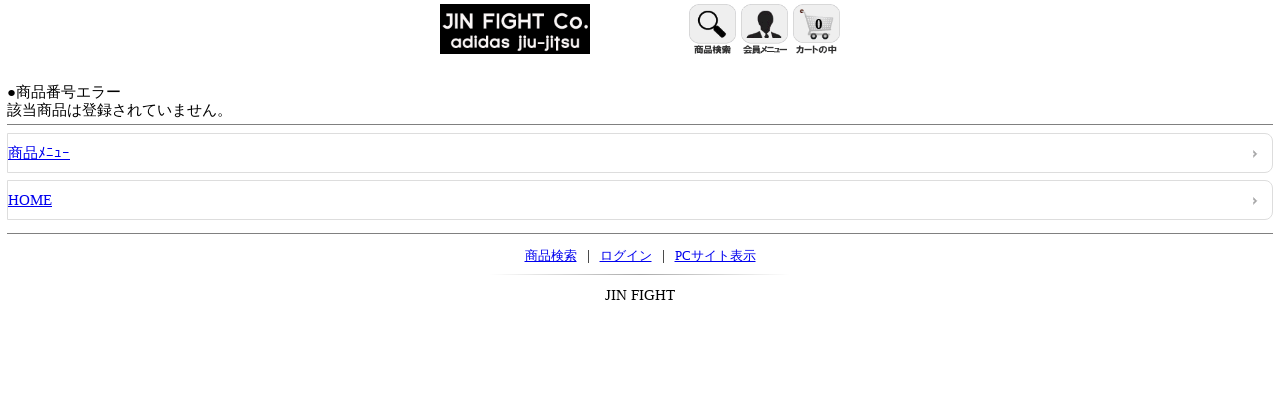

--- FILE ---
content_type: text/html
request_url: https://jinfight.com/adidasjjshop/k_shop.cgi?order=&class=0%2F13&keyword=&ff=0&pricesort=&idname=&pass=&a8=&id=95&mode=detail
body_size: 1370
content:
<!DOCTYPE HTML>
<html lang="ja">
<head><meta charset="UTF-8">
<meta name="viewport" content="width=device-width,initial-scale=1.0,minimum-scale=1.0,maximum-scale=2.0,user-scalable=yes">
<link rel="stylesheet" href="smart/css/reset.css">
<link rel="stylesheet" href="smart/css/style.css">
<meta name='keywords' content="ADULT アダルト,セットアップ Suits,各種格闘技用品,jiu-jitsu,MMA,bjj,柔術衣,柔術着,カジュアル,パーカー,Tシャツ">
<meta name='description' content="ADULT アダルト セットアップ Suits...日本発信のオリジナル各種格闘技用品 道着 防具 MMA &amp; BJJ official site">
<link rel="canonical" href="https://jinfight.com/adidasjjshop/k_shop.cgi?class=0%2F13">
<title>ADULT アダルト-セットアップ Suits | JIN FIGHT 格闘技用品 MMA &amp; BJJ を扱う Official サイト </title>
<script src="smart/js/jquery-3.3.1.min.js"></script>
<script src="smart/js/autoresize.jquery.js"></script>
</head>
<body bgcolor="#ffffff" style="background-color:#ffffff"><div style="font-size:15px;" id="whole_style"><div id="header">
<h1 style='text-align:center;'><a href="https://jinfight.com/adidasjjshop/k_shop.cgi?mode=home&amp;order=&amp;idname=&amp;pass=&amp;a8="><img src="./smart/images/title.png" width='150' alt="ADULT アダルト-セットアップ Suits | JIN FIGHT 格闘技用品 MMA &amp; BJJ を扱う Official サイト "></a></h1>
<div id="header_menu">
<a href="https://jinfight.com/adidasjjshop/k_shop.cgi?mode=menu"><img src="./smart/images/search.png" width='47' alt="商品検索"></a>
<a href="https://jinfight.com/adidasjjshop/k_shop.cgi?mode=mem_menu"><img src="./smart/images/member.png" width='47' alt="会員メニュー"></a>
<a href="https://jinfight.com/adidasjjshop/k_shop.cgi?mode=look" id='header_cartbox'><img src="./smart/images/intocart.png" width='47' alt="カートの中"><span id='goods_in_cart'>0</span></a>
</div>
</div>
<div id="content">
<br>●商品番号エラー
<br>該当商品は登録されていません。
<div style='height:5px;clear:both;'></div><div style='height:1px;background:gray;'></div><div style='height:5px;clear:both;'></div>
<a href="https://jinfight.com/adidasjjshop/k_shop.cgi?order=&amp;mode=menu&amp;idname=&amp;pass=&amp;a8=" accesskey='1' class='linkbox0'>商品ﾒﾆｭｰ</a><br>
<a href="https://jinfight.com/adidasjjshop/k_shop.cgi?mode=home&amp;order=&amp;idname=&amp;pass=&amp;a8=" accesskey='0' class='linkbox1'>HOME</a>
<script src="smart/js/autoresize.js"></script>
<script>var w=jQuery(window).width();if(Math.abs(window.orientation)==90){w=jQuery(window).height();;}document.cookie='screenW='+w;</script>
<div style='height:5px;clear:both;'></div><div style='height:1px;background:gray;'></div><div style='height:5px;clear:both;'></div><div style='width:100%;text-align:center;margin-top:8px;font-size:94%;'>
<div style='display:inline-block;'>
<a href="https://jinfight.com/adidasjjshop/k_shop.cgi?mode=menu" style='dispaly:inline-block;padding:6px;font-size:94%;'>商品検索</a> | <a href="https://jinfight.com/adidasjjshop/k_entry.cgi?order=&amp;idname=&amp;pass=&amp;a8=" style='dispaly:inline-block;padding:6px;font-size:94%;'>ログイン</a> | 
<a href="https://jinfight.com/adidasjjshop/index.cgi?display=pc" style='dispaly:inline-block;padding:6px;font-size:94%;'>PCサイト表示</a>
<hr style='width:300px;align:center;border: 0;height:1px;background: #aaa;background-image:-webkit-linear-gradient(left, #fff, #aaa, #fff);background-image:-moz-linear-gradient(left, #fff, #aaa, #fff);background-image:-ms-linear-gradient(left, #fff, #aaa, #fff);background-image:-o-linear-gradient(left, #fff, #aaa, #fff);margin: 10px 0 7px;'>
</div>
</div>
<div align='center' style='text-align:center;'>JIN FIGHT </div></div></div></body></html>


--- FILE ---
content_type: text/css
request_url: https://jinfight.com/adidasjjshop/smart/css/style.css
body_size: 2283
content:
/* 携帯カートのスマートフォン対応用スタイル */
/* HTML5&CSS3採用 */

/* カートの基本スタイル */
body {line-height: 1.25;font-family:'ヒラギノ角ゴ Pro W3','Hiragino Kaku Gothic Pro','メイリオ','Meiryo','ＭＳ Ｐゴシック';}

#whole_style{
	padding:0;
}

#whole_style input,
#whole_style textarea,
#whole_style select,
#whole_style option {font-size: 1em;}

/* ヘッダー */
#header{
	max-width:400px;
	min-width:306px;
	height:50px;
	margin:4px auto;
	padding:0 7px;
}
#header h1{
	float:left;
	width:auto;
	align:center;
}
#header img{
	width:150px;
}
#header a{
	display:block;
	margin:0 auto;
}
#header_menu{
	float:right;
}
#header_menu a{
	display:block;
	float:left;
	margin-left:5px;
}
#header_menu img{
	width:47px;
}
#header_cartbox {
	width:47px;
	height:50px;
	position:relative;;
}
#goods_in_cart {
	width:47px;
	position:absolute;
	left:2px;
	top:11px;
	color:#000;
	font-weight:bold;
	text-align:center;
}

/* コンテント */
#content{padding:7px;margin:0 auto;}

#content #gds_search{
	width:99%;
	min-width:306px;
	margin:0 auto 2px;
	padding:0;
}
#content ul.list-navi{
	width:99%;
	min-width:306px;
	margin:7px auto;
	padding:0;
}

.RadioCssOrder{
	margin:2px 0px 2px 8px;
	padding:7px;
	display:inline-block;
	border-radius: 5px;
	line-height:1.0;
}
.RadioCssOrder:hover{
	background-color:#f4f4f4;
}
.RadioSelected{
	background-color:#eee;
	color:#000;
	padding:6px 7px 6px 6px;
	border:1px solid #ececec;
}

.listview {
	padding: 0;
	margin:5px 0;
	border: 1px solid #ccc;
	border-bottom: none;
	-webkit-border-radius:8px;
}
.listview li{
	margin:0;
	list-style: none;
	border-top: 1px solid #fff;
	border-bottom: 1px solid #ccc;
	background: -webkit-gradient(linear, left top, left bottom, from(#fff), to(#eee)); /* グラデーションの色指定 */
}
.listview li:first-child {
	-webkit-border-top-left-radius: 8px;
	-webkit-border-top-right-radius: 8px;
}
.listview li:last-child {
	-webkit-border-bottom-left-radius: 8px;
	-webkit-border-bottom-right-radius: 8px;
}
.listview a {display: block;padding: 13px 5px;text-decoration : none;
	background : url(../images/arrow.gif) no-repeat right center; /* 矢印画像 */
}

#detail_box {
	padding: 5px;
	margin:5px 0;
	border: 1px solid #ccc;
	-webkit-box-shadow:0px 0px 5px 0px #999;/* ボックスシャドウ */
	-webkit-border-radius:8px;
}

#content select {height:32px;margin:6px 0 6px 8px;}
#content input[type="text"] {height:23px;width:94%;max-width:375px;margin:3px 0 10px 8px;padding:7px 0;}
#content input[type="number"], input[type="tel"] {height:23px;width:100px;margin:3px 0 10px 8px;padding:7px 0;}
#content input[type="submit"], input[type="reset"] { /* ボタンのデザイン */
	color: #000;
	height:38px;
	margin:4px;
	padding: 0px 5px;
	background: -webkit-gradient(linear, left top, left bottom, from(#fff), to(#bdbdbd));
	border: 1px solid #a7a7a7;
	-webkit-appearance: none;
	-webkit-border-radius: 4px;
}
#content input[type="radio"] {margin:0;}
#content input[type="checkbox"] {margin:15px 5px 25px 15px;width:20px;height:15px;}
#content textarea{height:88px;width:94%;max-width:375px;margin:3px 0 10px 8px;}

#content #search_box {
	width:66%;
	max-width:66%;
	height:38px;
	margin:0 !important;
	padding: 0;
}
#content #search_btn { /* 検索ボタンのデザイン */
	float:right;
	color: #fff;
	width:32%;
	height:40px;
	margin:0;
	padding: 0;
	background-color:#777;
	background: -webkit-gradient(linear, left top, left bottom, from(#777), to(#333));
	border: 1px solid #333;
	-webkit-appearance: none;
	-webkit-border-radius: 4px;
}

.linkbox0 {clear: both;display:block;margin-top:3px;margin-bottom:8px;padding:10px 0;border:1px solid #ddd;
	background :#ffffff url(../images/arrow.gif) no-repeat right center; /* 矢印画像 */
	-webkit-border-top-right-radius: 8px;
	-webkit-border-bottom-right-radius: 8px;
}
.linkbox1 {clear: both;display: block;margin-top:-1.25em;margin-bottom:8px;padding:10px 0;border:1px solid #ddd;
	background :#ffffff url(../images/arrow.gif) no-repeat right center; /* 矢印画像 */
	-webkit-border-top-right-radius: 8px;
	-webkit-border-bottom-right-radius: 8px;
}

.linkboxleft1 {display: block;float:left;margin-bottom:8px;margin-right:5px;padding:10px 7px 10px 0;background-color:#fff;border:1px solid #eeeeee;}
.linkboxleft2 {display: block;float:left;margin-bottom:8px;margin-right:5px;padding:10px 7px 10px 7px;background-color:#fff;border:1px solid #eeeeee;}
.linkboxright1 {display: block;float:right;margin-bottom:8px;margin-right:5px;padding:10px 7px 10px 7px;background-color:#fff;border:1px solid #eeeeee;}

.pagebox2 {display: block;float:left;border:1px solid #eeeeee;padding:8px 13px;background-color:#fff;margin-left:5px;margin-bottom:5px;}
.pagebox3 {display: block;float:left;padding:8px 13px;background-color:#fff;margin-left:5px;margin-bottom:5px;}
.pagebox-img {display: block;float:left;border:1px solid #eeeeee;padding:7px 21px;background-color:#fff;margin-left:5px;margin-bottom:5px;}
.pagebox_center {display: block;padding:4px;margin:0 auto 3px;}
.pageboxcharm {display: block;float:left;border:1px solid #eeeeee;padding:2px 21px;background-color:#fff;margin-left:5px;margin-bottom:5px;}

#epsilon-back{display: block;padding: 10px;background-color:#fff;border:1px solid #ccc;width:120px;}

/* HOME TOP1～TOP5 のスタイル */
#h2midashi-home {font-size:121%;border-top:2px solid #333333; /* 見出し */
background-color:#eeeeee;margin:0 auto 0;padding:5px 0;text-align:center;text-shadow:1px 1px 2px #999;color:#000000;}

#h2midashi-top {clear:both;border-top:2px solid #333333; /* 見出し */
background-color:#eeeeee;margin:0;padding:4px 0;}

.h2midashi {background-color:#808080;color:#fff; /* 見出し */
margin:7px 0;padding:5px 0;}

.list-navi {
	width:99%;
	margin:5px 0 10px;
	border: 1px solid #aaa;
	background: -webkit-gradient(linear, left top, left bottom, from(#fff), to(#c0c0c0)); /* グラデーションの色指定 */
	-webkit-border-radius:4px;
}
.list-navi li {
	width:33%;
	float:left;
	list-style: none;
	text-align:center;
	border-left:1px solid #aaa;
}
.list-navi li a {
	display: block;
	width:100%;
	padding:11px 0;
}
.list-navi li:first-child {border:none;}
.list-navi a {color:#000;text-decoration:none;}
.list-navi:after {content: "."; display: block; height: 0; clear: both; visibility: hidden;}

.recommend {margin:5px 0;padding:0 0 4px 0;border-bottom:1px solid gray; }
.recommend-end {margin:5px 0;padding:0 0 5px 0; }
/* clearfix */
.recommend:after {content: "."; display: block; height: 0; clear: both; visibility: hidden;}
.recommend-end:after {content: "."; display: block; height: 0; clear: both; visibility: hidden;}

.column-db {margin:6px 0;padding:4px 0 4px 0;border-top:1px solid gray;border-bottom:1px solid gray;}
.column-top {margin:5px 0;padding:4px 0 4px 0;border-top:1px solid gray;}

.marquee-left{
	-webkit-marquee-direction: left;
	-wap-marquee-dir: rtl;
	color:red;
}
.column-db div{
	-wap-marquee-loop: infinite;
	-webkit-marquee-repetition: infinite;
	overflow: hidden;
	overflow: -webkit-marquee;
	display: -wap-marquee;
	white-space: nowrap; 
}

/* カレンダーのスタイル */
td {border:1px solid #cccccc;height:27px;vertical-align:middle;}

/* 商品一覧表のスタイル */
.GoodsDispaly {
	float:left;
	width:95px;
	height:145px;
	margin:0px 7px 15px 0;
	padding:0;
	text-align:left;
	font-size:80%;
	text-decoration:none;
}

.GoodsDispaly a{
	text-decoration:none;
}

.GoodsDispaly img{
	width:95px;
}


--- FILE ---
content_type: application/javascript
request_url: https://jinfight.com/adidasjjshop/smart/js/autoresize.js
body_size: -37
content:
$('textarea').autoResize({
    animateDuration : 300
});